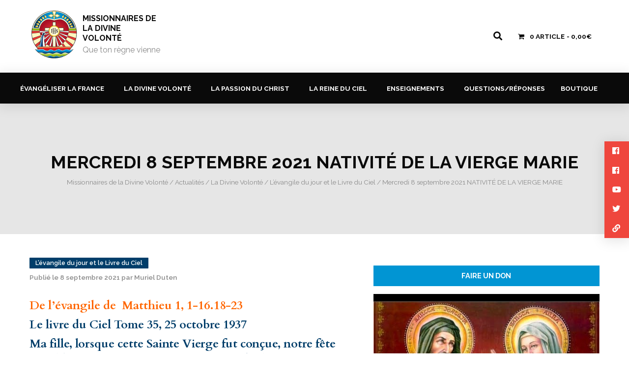

--- FILE ---
content_type: text/html; charset=UTF-8
request_url: https://disciples-amoureux-missionnaires.com/2021/09/08/mercredi-8-septembre-2021-nativite-de-la-vierge-marie/
body_size: 17884
content:

<!doctype html>
<html class="no-js" lang="fr-FR" >

<head>

	<meta name="viewport" content="width=480" /><strong></strong>

    <meta charset="UTF-8" />
    <meta name="viewport" content="width=device-width, initial-scale=1.0" />
    
    <link href="https://fonts.googleapis.com/css?family=Cardo:400,400i,700|Raleway:200,200i,300,300i,400,400i,500,500i,600,600i,700,700i,800,800i,900,900i&amp;subset=latin-ext" rel="stylesheet">
    
    <!-- Global site tag (gtag.js) - Google Analytics -->
	<script async src="https://www.googletagmanager.com/gtag/js?id=UA-128419142-1"></script>
    <script>
      window.dataLayer = window.dataLayer || [];
      function gtag(){dataLayer.push(arguments);}
      gtag('js', new Date());
    
      gtag('config', 'UA-128419142-1');
    </script>

    <meta name='robots' content='index, follow, max-image-preview:large, max-snippet:-1, max-video-preview:-1' />
<script>window._wca = window._wca || [];</script>

	<!-- This site is optimized with the Yoast SEO plugin v25.7 - https://yoast.com/wordpress/plugins/seo/ -->
	<title>Mercredi 8 septembre 2021 NATIVITÉ DE LA VIERGE MARIE - Missionnaires de la Divine Volonté</title>
	<link rel="canonical" href="https://disciples-amoureux-missionnaires.com/2021/09/08/mercredi-8-septembre-2021-nativite-de-la-vierge-marie/" />
	<meta property="og:locale" content="fr_FR" />
	<meta property="og:type" content="article" />
	<meta property="og:title" content="Mercredi 8 septembre 2021 NATIVITÉ DE LA VIERGE MARIE - Missionnaires de la Divine Volonté" />
	<meta property="og:description" content="De l&rsquo;évangile de  Matthieu 1, 1-16.18-23 Le livre du Ciel Tome 35, 25 octobre 1937 Ma fille, lorsque cette Sainte Vierge fut conçue, notre fête avec l&rsquo;humanité a recommencé. En fait, dès le premier instant de sa Conception, elle hérita de notre Divine Volonté qui commença bientôt ses divins travaux dans sa belle âme. En [&hellip;]" />
	<meta property="og:url" content="https://disciples-amoureux-missionnaires.com/2021/09/08/mercredi-8-septembre-2021-nativite-de-la-vierge-marie/" />
	<meta property="og:site_name" content="Missionnaires de la Divine Volonté" />
	<meta property="article:publisher" content="https://www.facebook.com/pereduten/" />
	<meta property="article:published_time" content="2021-09-08T05:14:15+00:00" />
	<meta property="article:modified_time" content="2022-09-07T05:14:54+00:00" />
	<meta property="og:image" content="https://disciples-amoureux-missionnaires.com/wp-content/uploads/2021/09/hqdefault.jpg" />
	<meta property="og:image:width" content="480" />
	<meta property="og:image:height" content="360" />
	<meta property="og:image:type" content="image/jpeg" />
	<meta name="author" content="Muriel Duten" />
	<meta name="twitter:card" content="summary_large_image" />
	<meta name="twitter:label1" content="Écrit par" />
	<meta name="twitter:data1" content="Muriel Duten" />
	<meta name="twitter:label2" content="Durée de lecture estimée" />
	<meta name="twitter:data2" content="7 minutes" />
	<script type="application/ld+json" class="yoast-schema-graph">{"@context":"https://schema.org","@graph":[{"@type":"Article","@id":"https://disciples-amoureux-missionnaires.com/2021/09/08/mercredi-8-septembre-2021-nativite-de-la-vierge-marie/#article","isPartOf":{"@id":"https://disciples-amoureux-missionnaires.com/2021/09/08/mercredi-8-septembre-2021-nativite-de-la-vierge-marie/"},"author":{"name":"Muriel Duten","@id":"https://disciples-amoureux-missionnaires.com/#/schema/person/e9c41a0188ecd4f3236a81a37c1fa8c5"},"headline":"Mercredi 8 septembre 2021 NATIVITÉ DE LA VIERGE MARIE","datePublished":"2021-09-08T05:14:15+00:00","dateModified":"2022-09-07T05:14:54+00:00","mainEntityOfPage":{"@id":"https://disciples-amoureux-missionnaires.com/2021/09/08/mercredi-8-septembre-2021-nativite-de-la-vierge-marie/"},"wordCount":1436,"publisher":{"@id":"https://disciples-amoureux-missionnaires.com/#organization"},"image":{"@id":"https://disciples-amoureux-missionnaires.com/2021/09/08/mercredi-8-septembre-2021-nativite-de-la-vierge-marie/#primaryimage"},"thumbnailUrl":"https://disciples-amoureux-missionnaires.com/wp-content/uploads/2021/09/hqdefault.jpg","articleSection":["L’évangile du jour et le Livre du Ciel"],"inLanguage":"fr-FR"},{"@type":"WebPage","@id":"https://disciples-amoureux-missionnaires.com/2021/09/08/mercredi-8-septembre-2021-nativite-de-la-vierge-marie/","url":"https://disciples-amoureux-missionnaires.com/2021/09/08/mercredi-8-septembre-2021-nativite-de-la-vierge-marie/","name":"Mercredi 8 septembre 2021 NATIVITÉ DE LA VIERGE MARIE - Missionnaires de la Divine Volonté","isPartOf":{"@id":"https://disciples-amoureux-missionnaires.com/#website"},"primaryImageOfPage":{"@id":"https://disciples-amoureux-missionnaires.com/2021/09/08/mercredi-8-septembre-2021-nativite-de-la-vierge-marie/#primaryimage"},"image":{"@id":"https://disciples-amoureux-missionnaires.com/2021/09/08/mercredi-8-septembre-2021-nativite-de-la-vierge-marie/#primaryimage"},"thumbnailUrl":"https://disciples-amoureux-missionnaires.com/wp-content/uploads/2021/09/hqdefault.jpg","datePublished":"2021-09-08T05:14:15+00:00","dateModified":"2022-09-07T05:14:54+00:00","breadcrumb":{"@id":"https://disciples-amoureux-missionnaires.com/2021/09/08/mercredi-8-septembre-2021-nativite-de-la-vierge-marie/#breadcrumb"},"inLanguage":"fr-FR","potentialAction":[{"@type":"ReadAction","target":["https://disciples-amoureux-missionnaires.com/2021/09/08/mercredi-8-septembre-2021-nativite-de-la-vierge-marie/"]}]},{"@type":"ImageObject","inLanguage":"fr-FR","@id":"https://disciples-amoureux-missionnaires.com/2021/09/08/mercredi-8-septembre-2021-nativite-de-la-vierge-marie/#primaryimage","url":"https://disciples-amoureux-missionnaires.com/wp-content/uploads/2021/09/hqdefault.jpg","contentUrl":"https://disciples-amoureux-missionnaires.com/wp-content/uploads/2021/09/hqdefault.jpg","width":480,"height":360},{"@type":"BreadcrumbList","@id":"https://disciples-amoureux-missionnaires.com/2021/09/08/mercredi-8-septembre-2021-nativite-de-la-vierge-marie/#breadcrumb","itemListElement":[{"@type":"ListItem","position":1,"name":"Accueil","item":"https://disciples-amoureux-missionnaires.com/"},{"@type":"ListItem","position":2,"name":"Actualités","item":"https://disciples-amoureux-missionnaires.com/actualites/"},{"@type":"ListItem","position":3,"name":"La Divine Volonté","item":"https://disciples-amoureux-missionnaires.com/actualites/categorie/la-divine-volonte/"},{"@type":"ListItem","position":4,"name":"L’évangile du jour et le Livre du Ciel","item":"https://disciples-amoureux-missionnaires.com/actualites/categorie/la-divine-volonte/evangile-du-jour-et-le-livre-du-ciel/"},{"@type":"ListItem","position":5,"name":"Mercredi 8 septembre 2021 NATIVITÉ DE LA VIERGE MARIE"}]},{"@type":"WebSite","@id":"https://disciples-amoureux-missionnaires.com/#website","url":"https://disciples-amoureux-missionnaires.com/","name":"Disciples Amoureux Missionnaires","description":"Que ton règne vienne","publisher":{"@id":"https://disciples-amoureux-missionnaires.com/#organization"},"potentialAction":[{"@type":"SearchAction","target":{"@type":"EntryPoint","urlTemplate":"https://disciples-amoureux-missionnaires.com/?s={search_term_string}"},"query-input":{"@type":"PropertyValueSpecification","valueRequired":true,"valueName":"search_term_string"}}],"inLanguage":"fr-FR"},{"@type":"Organization","@id":"https://disciples-amoureux-missionnaires.com/#organization","name":"Disciples Amoureux Missionnaires","url":"https://disciples-amoureux-missionnaires.com/","logo":{"@type":"ImageObject","inLanguage":"fr-FR","@id":"https://disciples-amoureux-missionnaires.com/#/schema/logo/image/","url":"https://disciples-amoureux-missionnaires.com/wp-content/uploads/2019/02/logo-french.jpg","contentUrl":"https://disciples-amoureux-missionnaires.com/wp-content/uploads/2019/02/logo-french.jpg","width":947,"height":910,"caption":"Disciples Amoureux Missionnaires"},"image":{"@id":"https://disciples-amoureux-missionnaires.com/#/schema/logo/image/"},"sameAs":["https://www.facebook.com/pereduten/","https://www.instagram.com/discipulos_enamorados/","https://www.youtube.com/c/LADIVINEVOLONTEPDuten"]},{"@type":"Person","@id":"https://disciples-amoureux-missionnaires.com/#/schema/person/e9c41a0188ecd4f3236a81a37c1fa8c5","name":"Muriel Duten","image":{"@type":"ImageObject","inLanguage":"fr-FR","@id":"https://disciples-amoureux-missionnaires.com/#/schema/person/image/","url":"https://secure.gravatar.com/avatar/896be4e9ff2535725df1c970f0ff2924f193b31027a6a04882c9c74dcb696247?s=96&d=mm&r=g","contentUrl":"https://secure.gravatar.com/avatar/896be4e9ff2535725df1c970f0ff2924f193b31027a6a04882c9c74dcb696247?s=96&d=mm&r=g","caption":"Muriel Duten"},"sameAs":["http://www.disciples-amoureux-missionnaires.com/"]}]}</script>
	<!-- / Yoast SEO plugin. -->


<link rel='dns-prefetch' href='//ajax.googleapis.com' />
<link rel='dns-prefetch' href='//stats.wp.com' />
<link rel='preconnect' href='//c0.wp.com' />
<link rel='stylesheet' id='eo-leaflet.js-css' href='https://disciples-amoureux-missionnaires.com/wp-content/plugins/event-organiser/lib/leaflet/leaflet.min.css?ver=1.4.0' type='text/css' media='all' />
<style id='eo-leaflet.js-inline-css' type='text/css'>
.leaflet-popup-close-button{box-shadow:none!important;}
</style>
<link rel='stylesheet' id='wp-block-library-css' href='https://c0.wp.com/c/6.8.2/wp-includes/css/dist/block-library/style.min.css' type='text/css' media='all' />
<style id='classic-theme-styles-inline-css' type='text/css'>
/*! This file is auto-generated */
.wp-block-button__link{color:#fff;background-color:#32373c;border-radius:9999px;box-shadow:none;text-decoration:none;padding:calc(.667em + 2px) calc(1.333em + 2px);font-size:1.125em}.wp-block-file__button{background:#32373c;color:#fff;text-decoration:none}
</style>
<link rel='stylesheet' id='mediaelement-css' href='https://c0.wp.com/c/6.8.2/wp-includes/js/mediaelement/mediaelementplayer-legacy.min.css' type='text/css' media='all' />
<link rel='stylesheet' id='wp-mediaelement-css' href='https://c0.wp.com/c/6.8.2/wp-includes/js/mediaelement/wp-mediaelement.min.css' type='text/css' media='all' />
<style id='jetpack-sharing-buttons-style-inline-css' type='text/css'>
.jetpack-sharing-buttons__services-list{display:flex;flex-direction:row;flex-wrap:wrap;gap:0;list-style-type:none;margin:5px;padding:0}.jetpack-sharing-buttons__services-list.has-small-icon-size{font-size:12px}.jetpack-sharing-buttons__services-list.has-normal-icon-size{font-size:16px}.jetpack-sharing-buttons__services-list.has-large-icon-size{font-size:24px}.jetpack-sharing-buttons__services-list.has-huge-icon-size{font-size:36px}@media print{.jetpack-sharing-buttons__services-list{display:none!important}}.editor-styles-wrapper .wp-block-jetpack-sharing-buttons{gap:0;padding-inline-start:0}ul.jetpack-sharing-buttons__services-list.has-background{padding:1.25em 2.375em}
</style>
<style id='global-styles-inline-css' type='text/css'>
:root{--wp--preset--aspect-ratio--square: 1;--wp--preset--aspect-ratio--4-3: 4/3;--wp--preset--aspect-ratio--3-4: 3/4;--wp--preset--aspect-ratio--3-2: 3/2;--wp--preset--aspect-ratio--2-3: 2/3;--wp--preset--aspect-ratio--16-9: 16/9;--wp--preset--aspect-ratio--9-16: 9/16;--wp--preset--color--black: #000000;--wp--preset--color--cyan-bluish-gray: #abb8c3;--wp--preset--color--white: #ffffff;--wp--preset--color--pale-pink: #f78da7;--wp--preset--color--vivid-red: #cf2e2e;--wp--preset--color--luminous-vivid-orange: #ff6900;--wp--preset--color--luminous-vivid-amber: #fcb900;--wp--preset--color--light-green-cyan: #7bdcb5;--wp--preset--color--vivid-green-cyan: #00d084;--wp--preset--color--pale-cyan-blue: #8ed1fc;--wp--preset--color--vivid-cyan-blue: #0693e3;--wp--preset--color--vivid-purple: #9b51e0;--wp--preset--gradient--vivid-cyan-blue-to-vivid-purple: linear-gradient(135deg,rgba(6,147,227,1) 0%,rgb(155,81,224) 100%);--wp--preset--gradient--light-green-cyan-to-vivid-green-cyan: linear-gradient(135deg,rgb(122,220,180) 0%,rgb(0,208,130) 100%);--wp--preset--gradient--luminous-vivid-amber-to-luminous-vivid-orange: linear-gradient(135deg,rgba(252,185,0,1) 0%,rgba(255,105,0,1) 100%);--wp--preset--gradient--luminous-vivid-orange-to-vivid-red: linear-gradient(135deg,rgba(255,105,0,1) 0%,rgb(207,46,46) 100%);--wp--preset--gradient--very-light-gray-to-cyan-bluish-gray: linear-gradient(135deg,rgb(238,238,238) 0%,rgb(169,184,195) 100%);--wp--preset--gradient--cool-to-warm-spectrum: linear-gradient(135deg,rgb(74,234,220) 0%,rgb(151,120,209) 20%,rgb(207,42,186) 40%,rgb(238,44,130) 60%,rgb(251,105,98) 80%,rgb(254,248,76) 100%);--wp--preset--gradient--blush-light-purple: linear-gradient(135deg,rgb(255,206,236) 0%,rgb(152,150,240) 100%);--wp--preset--gradient--blush-bordeaux: linear-gradient(135deg,rgb(254,205,165) 0%,rgb(254,45,45) 50%,rgb(107,0,62) 100%);--wp--preset--gradient--luminous-dusk: linear-gradient(135deg,rgb(255,203,112) 0%,rgb(199,81,192) 50%,rgb(65,88,208) 100%);--wp--preset--gradient--pale-ocean: linear-gradient(135deg,rgb(255,245,203) 0%,rgb(182,227,212) 50%,rgb(51,167,181) 100%);--wp--preset--gradient--electric-grass: linear-gradient(135deg,rgb(202,248,128) 0%,rgb(113,206,126) 100%);--wp--preset--gradient--midnight: linear-gradient(135deg,rgb(2,3,129) 0%,rgb(40,116,252) 100%);--wp--preset--font-size--small: 13px;--wp--preset--font-size--medium: 20px;--wp--preset--font-size--large: 36px;--wp--preset--font-size--x-large: 42px;--wp--preset--spacing--20: 0.44rem;--wp--preset--spacing--30: 0.67rem;--wp--preset--spacing--40: 1rem;--wp--preset--spacing--50: 1.5rem;--wp--preset--spacing--60: 2.25rem;--wp--preset--spacing--70: 3.38rem;--wp--preset--spacing--80: 5.06rem;--wp--preset--shadow--natural: 6px 6px 9px rgba(0, 0, 0, 0.2);--wp--preset--shadow--deep: 12px 12px 50px rgba(0, 0, 0, 0.4);--wp--preset--shadow--sharp: 6px 6px 0px rgba(0, 0, 0, 0.2);--wp--preset--shadow--outlined: 6px 6px 0px -3px rgba(255, 255, 255, 1), 6px 6px rgba(0, 0, 0, 1);--wp--preset--shadow--crisp: 6px 6px 0px rgba(0, 0, 0, 1);}:where(.is-layout-flex){gap: 0.5em;}:where(.is-layout-grid){gap: 0.5em;}body .is-layout-flex{display: flex;}.is-layout-flex{flex-wrap: wrap;align-items: center;}.is-layout-flex > :is(*, div){margin: 0;}body .is-layout-grid{display: grid;}.is-layout-grid > :is(*, div){margin: 0;}:where(.wp-block-columns.is-layout-flex){gap: 2em;}:where(.wp-block-columns.is-layout-grid){gap: 2em;}:where(.wp-block-post-template.is-layout-flex){gap: 1.25em;}:where(.wp-block-post-template.is-layout-grid){gap: 1.25em;}.has-black-color{color: var(--wp--preset--color--black) !important;}.has-cyan-bluish-gray-color{color: var(--wp--preset--color--cyan-bluish-gray) !important;}.has-white-color{color: var(--wp--preset--color--white) !important;}.has-pale-pink-color{color: var(--wp--preset--color--pale-pink) !important;}.has-vivid-red-color{color: var(--wp--preset--color--vivid-red) !important;}.has-luminous-vivid-orange-color{color: var(--wp--preset--color--luminous-vivid-orange) !important;}.has-luminous-vivid-amber-color{color: var(--wp--preset--color--luminous-vivid-amber) !important;}.has-light-green-cyan-color{color: var(--wp--preset--color--light-green-cyan) !important;}.has-vivid-green-cyan-color{color: var(--wp--preset--color--vivid-green-cyan) !important;}.has-pale-cyan-blue-color{color: var(--wp--preset--color--pale-cyan-blue) !important;}.has-vivid-cyan-blue-color{color: var(--wp--preset--color--vivid-cyan-blue) !important;}.has-vivid-purple-color{color: var(--wp--preset--color--vivid-purple) !important;}.has-black-background-color{background-color: var(--wp--preset--color--black) !important;}.has-cyan-bluish-gray-background-color{background-color: var(--wp--preset--color--cyan-bluish-gray) !important;}.has-white-background-color{background-color: var(--wp--preset--color--white) !important;}.has-pale-pink-background-color{background-color: var(--wp--preset--color--pale-pink) !important;}.has-vivid-red-background-color{background-color: var(--wp--preset--color--vivid-red) !important;}.has-luminous-vivid-orange-background-color{background-color: var(--wp--preset--color--luminous-vivid-orange) !important;}.has-luminous-vivid-amber-background-color{background-color: var(--wp--preset--color--luminous-vivid-amber) !important;}.has-light-green-cyan-background-color{background-color: var(--wp--preset--color--light-green-cyan) !important;}.has-vivid-green-cyan-background-color{background-color: var(--wp--preset--color--vivid-green-cyan) !important;}.has-pale-cyan-blue-background-color{background-color: var(--wp--preset--color--pale-cyan-blue) !important;}.has-vivid-cyan-blue-background-color{background-color: var(--wp--preset--color--vivid-cyan-blue) !important;}.has-vivid-purple-background-color{background-color: var(--wp--preset--color--vivid-purple) !important;}.has-black-border-color{border-color: var(--wp--preset--color--black) !important;}.has-cyan-bluish-gray-border-color{border-color: var(--wp--preset--color--cyan-bluish-gray) !important;}.has-white-border-color{border-color: var(--wp--preset--color--white) !important;}.has-pale-pink-border-color{border-color: var(--wp--preset--color--pale-pink) !important;}.has-vivid-red-border-color{border-color: var(--wp--preset--color--vivid-red) !important;}.has-luminous-vivid-orange-border-color{border-color: var(--wp--preset--color--luminous-vivid-orange) !important;}.has-luminous-vivid-amber-border-color{border-color: var(--wp--preset--color--luminous-vivid-amber) !important;}.has-light-green-cyan-border-color{border-color: var(--wp--preset--color--light-green-cyan) !important;}.has-vivid-green-cyan-border-color{border-color: var(--wp--preset--color--vivid-green-cyan) !important;}.has-pale-cyan-blue-border-color{border-color: var(--wp--preset--color--pale-cyan-blue) !important;}.has-vivid-cyan-blue-border-color{border-color: var(--wp--preset--color--vivid-cyan-blue) !important;}.has-vivid-purple-border-color{border-color: var(--wp--preset--color--vivid-purple) !important;}.has-vivid-cyan-blue-to-vivid-purple-gradient-background{background: var(--wp--preset--gradient--vivid-cyan-blue-to-vivid-purple) !important;}.has-light-green-cyan-to-vivid-green-cyan-gradient-background{background: var(--wp--preset--gradient--light-green-cyan-to-vivid-green-cyan) !important;}.has-luminous-vivid-amber-to-luminous-vivid-orange-gradient-background{background: var(--wp--preset--gradient--luminous-vivid-amber-to-luminous-vivid-orange) !important;}.has-luminous-vivid-orange-to-vivid-red-gradient-background{background: var(--wp--preset--gradient--luminous-vivid-orange-to-vivid-red) !important;}.has-very-light-gray-to-cyan-bluish-gray-gradient-background{background: var(--wp--preset--gradient--very-light-gray-to-cyan-bluish-gray) !important;}.has-cool-to-warm-spectrum-gradient-background{background: var(--wp--preset--gradient--cool-to-warm-spectrum) !important;}.has-blush-light-purple-gradient-background{background: var(--wp--preset--gradient--blush-light-purple) !important;}.has-blush-bordeaux-gradient-background{background: var(--wp--preset--gradient--blush-bordeaux) !important;}.has-luminous-dusk-gradient-background{background: var(--wp--preset--gradient--luminous-dusk) !important;}.has-pale-ocean-gradient-background{background: var(--wp--preset--gradient--pale-ocean) !important;}.has-electric-grass-gradient-background{background: var(--wp--preset--gradient--electric-grass) !important;}.has-midnight-gradient-background{background: var(--wp--preset--gradient--midnight) !important;}.has-small-font-size{font-size: var(--wp--preset--font-size--small) !important;}.has-medium-font-size{font-size: var(--wp--preset--font-size--medium) !important;}.has-large-font-size{font-size: var(--wp--preset--font-size--large) !important;}.has-x-large-font-size{font-size: var(--wp--preset--font-size--x-large) !important;}
:where(.wp-block-post-template.is-layout-flex){gap: 1.25em;}:where(.wp-block-post-template.is-layout-grid){gap: 1.25em;}
:where(.wp-block-columns.is-layout-flex){gap: 2em;}:where(.wp-block-columns.is-layout-grid){gap: 2em;}
:root :where(.wp-block-pullquote){font-size: 1.5em;line-height: 1.6;}
</style>
<link rel='stylesheet' id='contact-form-7-css' href='https://disciples-amoureux-missionnaires.com/wp-content/plugins/contact-form-7/includes/css/styles.css?ver=6.1.1' type='text/css' media='all' />
<link rel='stylesheet' id='lbwps-styles-photoswipe5-main-css' href='https://disciples-amoureux-missionnaires.com/wp-content/plugins/lightbox-photoswipe/assets/ps5/styles/main.css?ver=5.7.2' type='text/css' media='all' />
<link rel='stylesheet' id='wpmenucart-icons-css' href='https://disciples-amoureux-missionnaires.com/wp-content/plugins/woocommerce-menu-bar-cart/assets/css/wpmenucart-icons.min.css?ver=2.14.11' type='text/css' media='all' />
<style id='wpmenucart-icons-inline-css' type='text/css'>
@font-face{font-family:WPMenuCart;src:url(https://disciples-amoureux-missionnaires.com/wp-content/plugins/woocommerce-menu-bar-cart/assets/fonts/WPMenuCart.eot);src:url(https://disciples-amoureux-missionnaires.com/wp-content/plugins/woocommerce-menu-bar-cart/assets/fonts/WPMenuCart.eot?#iefix) format('embedded-opentype'),url(https://disciples-amoureux-missionnaires.com/wp-content/plugins/woocommerce-menu-bar-cart/assets/fonts/WPMenuCart.woff2) format('woff2'),url(https://disciples-amoureux-missionnaires.com/wp-content/plugins/woocommerce-menu-bar-cart/assets/fonts/WPMenuCart.woff) format('woff'),url(https://disciples-amoureux-missionnaires.com/wp-content/plugins/woocommerce-menu-bar-cart/assets/fonts/WPMenuCart.ttf) format('truetype'),url(https://disciples-amoureux-missionnaires.com/wp-content/plugins/woocommerce-menu-bar-cart/assets/fonts/WPMenuCart.svg#WPMenuCart) format('svg');font-weight:400;font-style:normal;font-display:swap}
</style>
<link rel='stylesheet' id='wpmenucart-css' href='https://disciples-amoureux-missionnaires.com/wp-content/plugins/woocommerce-menu-bar-cart/assets/css/wpmenucart-main.min.css?ver=2.14.11' type='text/css' media='all' />
<style id='woocommerce-inline-inline-css' type='text/css'>
.woocommerce form .form-row .required { visibility: visible; }
</style>
<link rel='stylesheet' id='brands-styles-css' href='https://c0.wp.com/p/woocommerce/10.1.3/assets/css/brands.css' type='text/css' media='all' />
<link rel='stylesheet' id='normalize-stylesheet-css' href='https://disciples-amoureux-missionnaires.com/wp-content/themes/DAMPress/css/normalize.css?ver=1.0.0' type='text/css' media='all' />
<link rel='stylesheet' id='main-stylesheet-css' href='https://disciples-amoureux-missionnaires.com/wp-content/themes/DAMPress/css/styles.css?ver=1.0.0' type='text/css' media='all' />
<link rel='stylesheet' id='woocommerce-stylesheet-css' href='https://disciples-amoureux-missionnaires.com/wp-content/themes/DAMPress/css/woocommerce.css?ver=1.0.0' type='text/css' media='all' />
<link rel='stylesheet' id='animations-stylesheet-css' href='https://disciples-amoureux-missionnaires.com/wp-content/themes/DAMPress/css/animations.css?ver=1.0.0' type='text/css' media='all' />
<link rel='stylesheet' id='responsive-stylesheet-css' href='https://disciples-amoureux-missionnaires.com/wp-content/themes/DAMPress/css/responsive.css?ver=1.0.0' type='text/css' media='all' />
<link rel='stylesheet' id='fontawesome-css' href='https://disciples-amoureux-missionnaires.com/wp-content/themes/DAMPress/css/fontawesome.css?ver=5.4.1' type='text/css' media='all' />
<link rel='stylesheet' id='sharedaddy-css' href='https://c0.wp.com/p/jetpack/14.9.1/modules/sharedaddy/sharing.css' type='text/css' media='all' />
<link rel='stylesheet' id='social-logos-css' href='https://c0.wp.com/p/jetpack/14.9.1/_inc/social-logos/social-logos.min.css' type='text/css' media='all' />
<script type="text/javascript" src="https://ajax.googleapis.com/ajax/libs/jquery/3.2.1/jquery.min.js?ver=3.2.1" id="jquery-js"></script>
<script type="text/javascript" src="https://c0.wp.com/p/woocommerce/10.1.3/assets/js/jquery-blockui/jquery.blockUI.min.js" id="jquery-blockui-js" defer="defer" data-wp-strategy="defer"></script>
<script type="text/javascript" id="wc-add-to-cart-js-extra">
/* <![CDATA[ */
var wc_add_to_cart_params = {"ajax_url":"\/wp-admin\/admin-ajax.php","wc_ajax_url":"\/?wc-ajax=%%endpoint%%","i18n_view_cart":"Voir le panier","cart_url":"https:\/\/disciples-amoureux-missionnaires.com\/panier\/","is_cart":"","cart_redirect_after_add":"no"};
/* ]]> */
</script>
<script type="text/javascript" src="https://c0.wp.com/p/woocommerce/10.1.3/assets/js/frontend/add-to-cart.min.js" id="wc-add-to-cart-js" defer="defer" data-wp-strategy="defer"></script>
<script type="text/javascript" src="https://c0.wp.com/p/woocommerce/10.1.3/assets/js/js-cookie/js.cookie.min.js" id="js-cookie-js" defer="defer" data-wp-strategy="defer"></script>
<script type="text/javascript" id="woocommerce-js-extra">
/* <![CDATA[ */
var woocommerce_params = {"ajax_url":"\/wp-admin\/admin-ajax.php","wc_ajax_url":"\/?wc-ajax=%%endpoint%%","i18n_password_show":"Afficher le mot de passe","i18n_password_hide":"Masquer le mot de passe"};
/* ]]> */
</script>
<script type="text/javascript" src="https://c0.wp.com/p/woocommerce/10.1.3/assets/js/frontend/woocommerce.min.js" id="woocommerce-js" defer="defer" data-wp-strategy="defer"></script>
<script type="text/javascript" src="https://stats.wp.com/s-202604.js" id="woocommerce-analytics-js" defer="defer" data-wp-strategy="defer"></script>
<link rel="https://api.w.org/" href="https://disciples-amoureux-missionnaires.com/wp-json/" /><link rel="alternate" title="JSON" type="application/json" href="https://disciples-amoureux-missionnaires.com/wp-json/wp/v2/posts/8884" /><link rel="alternate" title="oEmbed (JSON)" type="application/json+oembed" href="https://disciples-amoureux-missionnaires.com/wp-json/oembed/1.0/embed?url=https%3A%2F%2Fdisciples-amoureux-missionnaires.com%2F2021%2F09%2F08%2Fmercredi-8-septembre-2021-nativite-de-la-vierge-marie%2F" />
<link rel="alternate" title="oEmbed (XML)" type="text/xml+oembed" href="https://disciples-amoureux-missionnaires.com/wp-json/oembed/1.0/embed?url=https%3A%2F%2Fdisciples-amoureux-missionnaires.com%2F2021%2F09%2F08%2Fmercredi-8-septembre-2021-nativite-de-la-vierge-marie%2F&#038;format=xml" />
	<style>img#wpstats{display:none}</style>
				<script>
			document.documentElement.className = document.documentElement.className.replace('no-js', 'js');
		</script>
				<style>
			.no-js img.lazyload {
				display: none;
			}

			figure.wp-block-image img.lazyloading {
				min-width: 150px;
			}

			.lazyload,
			.lazyloading {
				--smush-placeholder-width: 100px;
				--smush-placeholder-aspect-ratio: 1/1;
				width: var(--smush-placeholder-width) !important;
				aspect-ratio: var(--smush-placeholder-aspect-ratio) !important;
			}

						.lazyload, .lazyloading {
				opacity: 0;
			}

			.lazyloaded {
				opacity: 1;
				transition: opacity 400ms;
				transition-delay: 0ms;
			}

					</style>
			<noscript><style>.woocommerce-product-gallery{ opacity: 1 !important; }</style></noscript>
	<link rel="icon" href="https://disciples-amoureux-missionnaires.com/wp-content/uploads/2018/10/LogoV2-150x150.jpg" sizes="32x32" />
<link rel="icon" href="https://disciples-amoureux-missionnaires.com/wp-content/uploads/2018/10/LogoV2-300x300.jpg" sizes="192x192" />
<link rel="apple-touch-icon" href="https://disciples-amoureux-missionnaires.com/wp-content/uploads/2018/10/LogoV2-300x300.jpg" />
<meta name="msapplication-TileImage" content="https://disciples-amoureux-missionnaires.com/wp-content/uploads/2018/10/LogoV2-300x300.jpg" />
    
</head>

<body class="wp-singular post-template-default single single-post postid-8884 single-format-standard wp-custom-logo wp-theme-DAMPress theme-DAMPress woocommerce-no-js">

<header class="site-header" role="banner">

    <div class="site-title-bar title-bar" data-responsive-toggle="mobile-menu" data-hide-for="large">
    
        <div class="title-bar-left">
            <a href="https://disciples-amoureux-missionnaires.com/" rel="home" class="site-mobile-title title-bar-title site-title">
					
				                <img alt="Missionnaires de la Divine Volonté" data-src="https://disciples-amoureux-missionnaires.com/wp-content/uploads/2018/10/cropped-logoDAM.png" src="[data-uri]" class="lazyload" style="--smush-placeholder-width: 100px; --smush-placeholder-aspect-ratio: 100/100;" />
                
                <h1>Missionnaires de la Divine Volonté</h1>
                
                <h4>Que ton règne vienne</h4>
                    
            </a>
        </div>
        
        <div class="title-bar-right">
            <button class="menu-icon" type="button" data-toggle="mobile-menu"><i class="fas fa-bars"></i></button> 
            <a href="https://disciples-amoureux-missionnaires.com/panier/" title="Panier"><i class="wpmenucart-icon-shopping-cart-0"></i></a> 
        </div>
        
    </div>
            
    <nav class="mobile-menu vertical menu" id="mobile-menu" role="navigation">
    
        <ul id="menu-menu-principal" class="vertical menu" data-accordion-menu data-submenu-toggle="true"><li id="menu-item-46" class="menu-item menu-item-type-post_type menu-item-object-page menu-item-has-children menu-item-46"><a href="https://disciples-amoureux-missionnaires.com/evangeliser-la-france/">Évangéliser la France</a>
<ul class="vertical nested menu">
	<li id="menu-item-170" class="menu-item menu-item-type-post_type menu-item-object-page menu-item-170"><a href="https://disciples-amoureux-missionnaires.com/evangeliser-la-france/homelies/">Homélies – Messe</a></li>
	<li id="menu-item-180" class="menu-item menu-item-type-post_type menu-item-object-page menu-item-180"><a href="https://disciples-amoureux-missionnaires.com/evangeliser-la-france/meditation/">Méditation</a></li>
	<li id="menu-item-3900" class="menu-item menu-item-type-post_type menu-item-object-page menu-item-3900"><a href="https://disciples-amoureux-missionnaires.com/evangeliser-la-france/nouvelles/">Nouvelles</a></li>
	<li id="menu-item-19676" class="menu-item menu-item-type-post_type menu-item-object-page menu-item-19676"><a href="https://disciples-amoureux-missionnaires.com/evangeliser-la-france/a-lecoute-du-pape-leon-xiv/">A l’écoute du Pape Léon XIV</a></li>
</ul>
</li>
<li id="menu-item-47" class="menu-item menu-item-type-post_type menu-item-object-page menu-item-has-children menu-item-47"><a href="https://disciples-amoureux-missionnaires.com/la-divine-volonte/">La Divine Volonté</a>
<ul class="vertical nested menu">
	<li id="menu-item-6099" class="menu-item menu-item-type-post_type menu-item-object-page menu-item-6099"><a href="https://disciples-amoureux-missionnaires.com/la-divine-volonte/les-rondes-dans-la-divine-volonte/">Les rondes dans la Divine Volonté</a></li>
	<li id="menu-item-181" class="menu-item menu-item-type-post_type menu-item-object-page menu-item-181"><a href="https://disciples-amoureux-missionnaires.com/la-divine-volonte/evangile-du-jour-et-le-livre-du-ciel/">L’évangile du jour et le Livre du Ciel</a></li>
	<li id="menu-item-5636" class="menu-item menu-item-type-post_type menu-item-object-page menu-item-5636"><a href="https://disciples-amoureux-missionnaires.com/la-divine-volonte/les-lettres-de-luisa-piccarreta/">Les lettres de Luisa Piccarreta</a></li>
	<li id="menu-item-14112" class="menu-item menu-item-type-post_type menu-item-object-page menu-item-14112"><a href="https://disciples-amoureux-missionnaires.com/la-divine-volonte/les-commentaires-du-livre-du-ciel/">Les commentaires du Livre du Ciel</a></li>
	<li id="menu-item-372" class="menu-item menu-item-type-post_type menu-item-object-page menu-item-372"><a href="https://disciples-amoureux-missionnaires.com/la-divine-volonte/agenda/">Agenda</a></li>
</ul>
</li>
<li id="menu-item-5646" class="menu-item menu-item-type-post_type menu-item-object-page menu-item-has-children menu-item-5646"><a href="https://disciples-amoureux-missionnaires.com/la-passion-du-christ/">LA PASSION DU CHRIST</a>
<ul class="vertical nested menu">
	<li id="menu-item-6011" class="menu-item menu-item-type-post_type menu-item-object-page menu-item-6011"><a href="https://disciples-amoureux-missionnaires.com/la-passion-du-christ/les-14-stations-du-chemin-de-croix/">Les 14 stations du chemin de croix</a></li>
	<li id="menu-item-6012" class="menu-item menu-item-type-post_type menu-item-object-page menu-item-6012"><a href="https://disciples-amoureux-missionnaires.com/la-passion-du-christ/meditation-des-24-h-de-la-passion-du-christ-en-audio/">Méditation des 24 h</a></li>
</ul>
</li>
<li id="menu-item-5650" class="menu-item menu-item-type-post_type menu-item-object-page menu-item-has-children menu-item-5650"><a href="https://disciples-amoureux-missionnaires.com/la-reine-du-ciel-dans-le-royaume-de-la-volonte-divine/">La Reine du Ciel</a>
<ul class="vertical nested menu">
	<li id="menu-item-6017" class="menu-item menu-item-type-post_type menu-item-object-page menu-item-6017"><a href="https://disciples-amoureux-missionnaires.com/la-reine-du-ciel-dans-le-royaume-de-la-volonte-divine/meditation-de-la-vie-de-la-vierge-marie-les-31-jours/">Méditation de la vie de la Vierge Marie</a></li>
	<li id="menu-item-6018" class="menu-item menu-item-type-post_type menu-item-object-page menu-item-6018"><a href="https://disciples-amoureux-missionnaires.com/la-reine-du-ciel-dans-le-royaume-de-la-volonte-divine/meditation-du-chapelet-dans-la-divine-volonte/">Méditation du chapelet dans la Divine Volonté</a></li>
	<li id="menu-item-6438" class="menu-item menu-item-type-taxonomy menu-item-object-category menu-item-6438"><a href="https://disciples-amoureux-missionnaires.com/actualites/categorie/la-reine-du-ciel-dans-le-royaume-de-la-volonte-divine/la-neuvaine-de-noel/">La Neuvaine de Noël</a></li>
</ul>
</li>
<li id="menu-item-5655" class="menu-item menu-item-type-post_type menu-item-object-page menu-item-has-children menu-item-5655"><a href="https://disciples-amoureux-missionnaires.com/enseignements/">Enseignements</a>
<ul class="vertical nested menu">
	<li id="menu-item-175" class="menu-item menu-item-type-post_type menu-item-object-page menu-item-175"><a href="https://disciples-amoureux-missionnaires.com/enseignements/formations/">Formations</a></li>
	<li id="menu-item-10177" class="menu-item menu-item-type-post_type menu-item-object-page menu-item-10177"><a href="https://disciples-amoureux-missionnaires.com/enseignements/retraites/">Retraites</a></li>
	<li id="menu-item-12499" class="menu-item menu-item-type-post_type menu-item-object-page menu-item-12499"><a href="https://disciples-amoureux-missionnaires.com/enseignements/enseignement-du-dr-thomassigny/">Enseignement du Dr Thomassigny</a></li>
	<li id="menu-item-16012" class="menu-item menu-item-type-post_type menu-item-object-page menu-item-16012"><a href="https://disciples-amoureux-missionnaires.com/enseignements/enseignement-de-jose-luis-acuna/">Enseignement de José Luis Acuña</a></li>
</ul>
</li>
<li id="menu-item-10984" class="menu-item menu-item-type-post_type menu-item-object-page menu-item-10984"><a href="https://disciples-amoureux-missionnaires.com/verites-divines/">Questions/réponses</a></li>
<li id="menu-item-142" class="menu-item menu-item-type-post_type menu-item-object-page menu-item-has-children menu-item-142"><a href="https://disciples-amoureux-missionnaires.com/boutique/">Boutique</a>
<ul class="vertical nested menu">
	<li id="menu-item-146" class="menu-item menu-item-type-taxonomy menu-item-object-product_cat menu-item-146"><a href="https://disciples-amoureux-missionnaires.com/categorie-produit/dons/">Dons &amp; Parrainages</a></li>
	<li id="menu-item-195" class="menu-item menu-item-type-taxonomy menu-item-object-product_cat menu-item-195"><a href="https://disciples-amoureux-missionnaires.com/categorie-produit/cd/">CD</a></li>
	<li id="menu-item-5948" class="menu-item menu-item-type-taxonomy menu-item-object-product_cat menu-item-5948"><a href="https://disciples-amoureux-missionnaires.com/categorie-produit/mp3/">MP3</a></li>
	<li id="menu-item-196" class="menu-item menu-item-type-taxonomy menu-item-object-product_cat menu-item-196"><a href="https://disciples-amoureux-missionnaires.com/categorie-produit/livres/">Livres</a></li>
	<li id="menu-item-11119" class="menu-item menu-item-type-taxonomy menu-item-object-product_cat menu-item-11119"><a href="https://disciples-amoureux-missionnaires.com/categorie-produit/livres/livres-des-peres-duten/">Livres des Pères Duten</a></li>
	<li id="menu-item-8234" class="menu-item menu-item-type-taxonomy menu-item-object-product_cat menu-item-8234"><a href="https://disciples-amoureux-missionnaires.com/categorie-produit/livrets/">Livrets</a></li>
</ul>
</li>
</ul>        
        <ul id="menu-menu-social" class="menu menu-vertical social-menu"><li id="menu-item-5638" class="icone menu-item menu-item-type-custom menu-item-object-custom menu-item-5638"><a target="_blank" href="https://www.facebook.com/profile.php?id=170741840318165"><i class="fab fa-facebook" ></i></a></li>
<li id="menu-item-5639" class="icone menu-item menu-item-type-custom menu-item-object-custom menu-item-5639"><a target="_blank" href="https://www.facebook.com/Disc%C3%ADpulos-Enamorados-Misioneros-1966653903406470/"><i class="fab fa-facebook" ></i></a></li>
<li id="menu-item-5640" class="icone menu-item menu-item-type-custom menu-item-object-custom menu-item-5640"><a target="_blank" href="https://www.youtube.com/c/LADIVINEVOLONTEPDuten?sub_confirmation=1"><i class="fab fa-youtube"></i></a></li>
<li id="menu-item-5641" class="icone menu-item menu-item-type-custom menu-item-object-custom menu-item-5641"><a target="_blank" href="https://twitter.com/diamissio"><i class="fab fa-twitter"></i></a></li>
<li id="menu-item-10596" class="icone menu-item menu-item-type-post_type menu-item-object-page menu-item-10596"><a href="https://disciples-amoureux-missionnaires.com/liens-utiles/" title="Liens utiles"><i class="fas fa-link"></i></a></li>
</ul>            
		<form role="search" method="get" class="searchform" action="https://disciples-amoureux-missionnaires.com/">
		<div class="input-group">
		<input type="text" class="input-group-field" value="" name="s" id="s" placeholder="Rechercher">
				<div class="input-group-button">
			<input type="submit" id="searchsubmit" value="OK" class="button">
		</div>
	</div>
	</form>
 
    </nav>
    
    <nav class="site-logo top-bar">
    
        <div class="top-bar-left">
            <div class="site-desktop-title top-bar-title">
                <a href="https://disciples-amoureux-missionnaires.com/" rel="home" class="site-title">
                    
                                        <img alt="Missionnaires de la Divine Volonté" data-src="https://disciples-amoureux-missionnaires.com/wp-content/uploads/2018/10/cropped-logoDAM.png" src="[data-uri]" class="lazyload" style="--smush-placeholder-width: 100px; --smush-placeholder-aspect-ratio: 100/100;" />
                    
                    <h1>Missionnaires de la Divine Volonté</h1>
                    
                    <h4>Que ton règne vienne</h4>
                    
                </a>
            </div>
        </div>
        
        <div class="top-bar-right hide-for-print">  

			<ul id="menu-menu-haut-de-page" class="menu top-menu align-right"><li class='menu-header-search'><a data-toggle='search-panel'><i class='fas fa-lg fa-search'></i></a></li><li class="menu-header-search wpmenucartli wpmenucart-display-standard menu-item" id="wpmenucartli"><a class="wpmenucart-contents empty-wpmenucart-visible" href="https://disciples-amoureux-missionnaires.com/boutique/" title="Faire des achats"><i class="wpmenucart-icon-shopping-cart-0" role="img" aria-label="Cart"></i><span class="cartcontents">0 Article</span><span class="amount">0,00&euro;</span></a></li></ul>
            <div id="search-panel" data-toggler data-animate="slide-in-right slide-out-right" style="display:none" data-closable>
                <button class="close-button" data-close><i class="far fa-times-circle"></i></button>
                <form role="search" method="get" class="searchform" action="https://disciples-amoureux-missionnaires.com/">
		<div class="input-group">
		<input type="text" class="input-group-field" value="" name="s" id="s" placeholder="Rechercher">
				<div class="input-group-button">
			<input type="submit" id="searchsubmit" value="OK" class="button">
		</div>
	</div>
	</form>
 
            </div>
            
        </div>
        
    </nav>

    <div data-sticky-container>
        <nav class="site-navigation" role="navigation" data-sticky data-options="marginTop:0;" style="width:100%">
            <div class="top-bar">
            
                <div class="top-bar-left">
                    <ul id="menu-menu-principal-1" class="dropdown menu desktop-menu" data-dropdown-menu><li class="menu-item menu-item-type-post_type menu-item-object-page menu-item-has-children menu-item-46"><a href="https://disciples-amoureux-missionnaires.com/evangeliser-la-france/">Évangéliser la France</a>
<ul class="dropdown menu vertical" data-toggle>
	<li class="menu-item menu-item-type-post_type menu-item-object-page menu-item-170"><a href="https://disciples-amoureux-missionnaires.com/evangeliser-la-france/homelies/">Homélies – Messe</a></li>
	<li class="menu-item menu-item-type-post_type menu-item-object-page menu-item-180"><a href="https://disciples-amoureux-missionnaires.com/evangeliser-la-france/meditation/">Méditation</a></li>
	<li class="menu-item menu-item-type-post_type menu-item-object-page menu-item-3900"><a href="https://disciples-amoureux-missionnaires.com/evangeliser-la-france/nouvelles/">Nouvelles</a></li>
	<li class="menu-item menu-item-type-post_type menu-item-object-page menu-item-19676"><a href="https://disciples-amoureux-missionnaires.com/evangeliser-la-france/a-lecoute-du-pape-leon-xiv/">A l’écoute du Pape Léon XIV</a></li>
</ul>
</li>
<li class="menu-item menu-item-type-post_type menu-item-object-page menu-item-has-children menu-item-47"><a href="https://disciples-amoureux-missionnaires.com/la-divine-volonte/">La Divine Volonté</a>
<ul class="dropdown menu vertical" data-toggle>
	<li class="menu-item menu-item-type-post_type menu-item-object-page menu-item-6099"><a href="https://disciples-amoureux-missionnaires.com/la-divine-volonte/les-rondes-dans-la-divine-volonte/">Les rondes dans la Divine Volonté</a></li>
	<li class="menu-item menu-item-type-post_type menu-item-object-page menu-item-181"><a href="https://disciples-amoureux-missionnaires.com/la-divine-volonte/evangile-du-jour-et-le-livre-du-ciel/">L’évangile du jour et le Livre du Ciel</a></li>
	<li class="menu-item menu-item-type-post_type menu-item-object-page menu-item-5636"><a href="https://disciples-amoureux-missionnaires.com/la-divine-volonte/les-lettres-de-luisa-piccarreta/">Les lettres de Luisa Piccarreta</a></li>
	<li class="menu-item menu-item-type-post_type menu-item-object-page menu-item-14112"><a href="https://disciples-amoureux-missionnaires.com/la-divine-volonte/les-commentaires-du-livre-du-ciel/">Les commentaires du Livre du Ciel</a></li>
	<li class="menu-item menu-item-type-post_type menu-item-object-page menu-item-372"><a href="https://disciples-amoureux-missionnaires.com/la-divine-volonte/agenda/">Agenda</a></li>
</ul>
</li>
<li class="menu-item menu-item-type-post_type menu-item-object-page menu-item-has-children menu-item-5646"><a href="https://disciples-amoureux-missionnaires.com/la-passion-du-christ/">LA PASSION DU CHRIST</a>
<ul class="dropdown menu vertical" data-toggle>
	<li class="menu-item menu-item-type-post_type menu-item-object-page menu-item-6011"><a href="https://disciples-amoureux-missionnaires.com/la-passion-du-christ/les-14-stations-du-chemin-de-croix/">Les 14 stations du chemin de croix</a></li>
	<li class="menu-item menu-item-type-post_type menu-item-object-page menu-item-6012"><a href="https://disciples-amoureux-missionnaires.com/la-passion-du-christ/meditation-des-24-h-de-la-passion-du-christ-en-audio/">Méditation des 24 h</a></li>
</ul>
</li>
<li class="menu-item menu-item-type-post_type menu-item-object-page menu-item-has-children menu-item-5650"><a href="https://disciples-amoureux-missionnaires.com/la-reine-du-ciel-dans-le-royaume-de-la-volonte-divine/">La Reine du Ciel</a>
<ul class="dropdown menu vertical" data-toggle>
	<li class="menu-item menu-item-type-post_type menu-item-object-page menu-item-6017"><a href="https://disciples-amoureux-missionnaires.com/la-reine-du-ciel-dans-le-royaume-de-la-volonte-divine/meditation-de-la-vie-de-la-vierge-marie-les-31-jours/">Méditation de la vie de la Vierge Marie</a></li>
	<li class="menu-item menu-item-type-post_type menu-item-object-page menu-item-6018"><a href="https://disciples-amoureux-missionnaires.com/la-reine-du-ciel-dans-le-royaume-de-la-volonte-divine/meditation-du-chapelet-dans-la-divine-volonte/">Méditation du chapelet dans la Divine Volonté</a></li>
	<li class="menu-item menu-item-type-taxonomy menu-item-object-category menu-item-6438"><a href="https://disciples-amoureux-missionnaires.com/actualites/categorie/la-reine-du-ciel-dans-le-royaume-de-la-volonte-divine/la-neuvaine-de-noel/">La Neuvaine de Noël</a></li>
</ul>
</li>
<li class="menu-item menu-item-type-post_type menu-item-object-page menu-item-has-children menu-item-5655"><a href="https://disciples-amoureux-missionnaires.com/enseignements/">Enseignements</a>
<ul class="dropdown menu vertical" data-toggle>
	<li class="menu-item menu-item-type-post_type menu-item-object-page menu-item-175"><a href="https://disciples-amoureux-missionnaires.com/enseignements/formations/">Formations</a></li>
	<li class="menu-item menu-item-type-post_type menu-item-object-page menu-item-10177"><a href="https://disciples-amoureux-missionnaires.com/enseignements/retraites/">Retraites</a></li>
	<li class="menu-item menu-item-type-post_type menu-item-object-page menu-item-12499"><a href="https://disciples-amoureux-missionnaires.com/enseignements/enseignement-du-dr-thomassigny/">Enseignement du Dr Thomassigny</a></li>
	<li class="menu-item menu-item-type-post_type menu-item-object-page menu-item-16012"><a href="https://disciples-amoureux-missionnaires.com/enseignements/enseignement-de-jose-luis-acuna/">Enseignement de José Luis Acuña</a></li>
</ul>
</li>
<li class="menu-item menu-item-type-post_type menu-item-object-page menu-item-10984"><a href="https://disciples-amoureux-missionnaires.com/verites-divines/">Questions/réponses</a></li>
<li class="menu-item menu-item-type-post_type menu-item-object-page menu-item-has-children menu-item-142"><a href="https://disciples-amoureux-missionnaires.com/boutique/">Boutique</a>
<ul class="dropdown menu vertical" data-toggle>
	<li class="menu-item menu-item-type-taxonomy menu-item-object-product_cat menu-item-146"><a href="https://disciples-amoureux-missionnaires.com/categorie-produit/dons/">Dons &amp; Parrainages</a></li>
	<li class="menu-item menu-item-type-taxonomy menu-item-object-product_cat menu-item-195"><a href="https://disciples-amoureux-missionnaires.com/categorie-produit/cd/">CD</a></li>
	<li class="menu-item menu-item-type-taxonomy menu-item-object-product_cat menu-item-5948"><a href="https://disciples-amoureux-missionnaires.com/categorie-produit/mp3/">MP3</a></li>
	<li class="menu-item menu-item-type-taxonomy menu-item-object-product_cat menu-item-196"><a href="https://disciples-amoureux-missionnaires.com/categorie-produit/livres/">Livres</a></li>
	<li class="menu-item menu-item-type-taxonomy menu-item-object-product_cat menu-item-11119"><a href="https://disciples-amoureux-missionnaires.com/categorie-produit/livres/livres-des-peres-duten/">Livres des Pères Duten</a></li>
	<li class="menu-item menu-item-type-taxonomy menu-item-object-product_cat menu-item-8234"><a href="https://disciples-amoureux-missionnaires.com/categorie-produit/livrets/">Livrets</a></li>
</ul>
</li>
</ul>                </div>
                
            </div>
        </nav>
    </div>

    <div class="sticky-panel show-for-large"> 
		<ul id="menu-menu-social-1" class="menu menu-vertical social-menu"><li class="icone menu-item menu-item-type-custom menu-item-object-custom menu-item-5638"><a target="_blank" href="https://www.facebook.com/profile.php?id=170741840318165"><i class="fab fa-facebook" ></i></a></li>
<li class="icone menu-item menu-item-type-custom menu-item-object-custom menu-item-5639"><a target="_blank" href="https://www.facebook.com/Disc%C3%ADpulos-Enamorados-Misioneros-1966653903406470/"><i class="fab fa-facebook" ></i></a></li>
<li class="icone menu-item menu-item-type-custom menu-item-object-custom menu-item-5640"><a target="_blank" href="https://www.youtube.com/c/LADIVINEVOLONTEPDuten?sub_confirmation=1"><i class="fab fa-youtube"></i></a></li>
<li class="icone menu-item menu-item-type-custom menu-item-object-custom menu-item-5641"><a target="_blank" href="https://twitter.com/diamissio"><i class="fab fa-twitter"></i></a></li>
<li class="icone menu-item menu-item-type-post_type menu-item-object-page menu-item-10596"><a href="https://disciples-amoureux-missionnaires.com/liens-utiles/" title="Liens utiles"><i class="fas fa-link"></i></a></li>
</ul>    </div>
    
</header>

<section class="container">
<header class="featured-header single" role="banner">
    <div class="grid-container"><div class="grid-x grid-margin-x">
        
        <div class="cell shrink">
            <h1 class="page-title">Mercredi 8 septembre 2021  NATIVITÉ DE LA VIERGE MARIE</h1>
    
			            <div class="breadcrumbs">
                <!-- Breadcrumb NavXT 7.4.1 -->
<span property="itemListElement" typeof="ListItem"><a property="item" typeof="WebPage" title="Retour à Missionnaires de la Divine Volonté." href="https://disciples-amoureux-missionnaires.com" class="home"><span property="name">Missionnaires de la Divine Volonté</span></a><meta property="position" content="1"></span> / <span property="itemListElement" typeof="ListItem"><a property="item" typeof="WebPage" title="Go to Actualités." href="https://disciples-amoureux-missionnaires.com/actualites/" class="post-root post post-post"><span property="name">Actualités</span></a><meta property="position" content="2"></span> / <span property="itemListElement" typeof="ListItem"><a property="item" typeof="WebPage" title="Go to the La Divine Volonté category archives." href="https://disciples-amoureux-missionnaires.com/actualites/categorie/la-divine-volonte/" class="taxonomy category"><span property="name">La Divine Volonté</span></a><meta property="position" content="3"></span> / <span property="itemListElement" typeof="ListItem"><a property="item" typeof="WebPage" title="Go to the L’évangile du jour et le Livre du Ciel category archives." href="https://disciples-amoureux-missionnaires.com/actualites/categorie/la-divine-volonte/evangile-du-jour-et-le-livre-du-ciel/" class="taxonomy category"><span property="name">L’évangile du jour et le Livre du Ciel</span></a><meta property="position" content="4"></span> / Mercredi 8 septembre 2021  NATIVITÉ DE LA VIERGE MARIE            </div>
                            
                        <article id="widget_post_thumbnail" class="widget widget_post_thumbnail show-for-print">
            <img src="https://disciples-amoureux-missionnaires.com/wp-content/uploads/2021/09/hqdefault.jpg" class="attachment-post-thumbnail size-post-thumbnail wp-post-image" alt="" decoding="async" fetchpriority="high" srcset="https://disciples-amoureux-missionnaires.com/wp-content/uploads/2021/09/hqdefault.jpg 480w, https://disciples-amoureux-missionnaires.com/wp-content/uploads/2021/09/hqdefault-364x273.jpg 364w, https://disciples-amoureux-missionnaires.com/wp-content/uploads/2021/09/hqdefault-640x480.jpg 640w, https://disciples-amoureux-missionnaires.com/wp-content/uploads/2021/09/hqdefault-1024x768.jpg 1024w, https://disciples-amoureux-missionnaires.com/wp-content/uploads/2021/09/hqdefault-1280x960.jpg 1280w, https://disciples-amoureux-missionnaires.com/wp-content/uploads/2021/09/hqdefault-1920x1440.jpg 1920w" sizes="(max-width: 639px) 98vw, (max-width: 1199px) 64vw, 480px" />            </article>
                        
        </div>
        
     </div></div>    
</header>

<div class="main-wrap" role="main">

		<article class="main-content post-8884 post type-post status-publish format-standard has-post-thumbnail hentry category-evangile-du-jour-et-le-livre-du-ciel" id="post-8884"> 
        
		<div class="entry-meta">

						            <span class="label primary">L’évangile du jour et le Livre du Ciel</span>            			<br />            
			<time class="updated" datetime="2021-09-08T07:14:15+02:00">Publié le 8 septembre 2021 par Muriel Duten</time>            
        </div>
        
		<div class="entry-content">
    
			        
			<h6><span style="color: #ff6600">De l&rsquo;évangile de  Matthieu 1, 1-16.18-23</span></h6>
<h6></h6>
<h6>Le livre du Ciel Tome 35, 25 octobre 1937</h6>
<h6>Ma fille, lorsque cette Sainte Vierge fut conçue, notre fête avec l&rsquo;humanité a recommencé. En fait, dès le premier instant de sa Conception, elle hérita de notre Divine Volonté qui commença bientôt ses divins travaux dans sa belle âme. En chaque battement de cœur, pensée et souffle, notre Volonté forma par sa puissance créatrice des prodiges enchanteurs de sainteté, de beauté et de grâce au point que nous-mêmes, acteurs et spectateurs avec notre Divine Volonté, en demeurions ravis. Dans notre excès d&rsquo;amour, nous avons dit : « Que la créature est belle lorsqu&rsquo;elle est<br />
avec notre Volonté ! Elle nous laisse former nos plus belles œuvres et elle donne vie à notre Vie en elle ! »<br />
Notre amour était en fête parce que notre divine Héritière, Héritière de notre Volonté et de notre vie elle-même, était venue à la lumière de temps. Et depuis, en vertu de notre Volonté qui opère en elle, elle est toute à nous. En<br />
la regardant, nous sentions notre souffle, notre cœur, notre amour toujours brûlant et nos mouvements. Notre beauté brillait à travers les mouvements de ses pupilles, de ses petites mains, et dans le doux enchantement de sa voix ravissante. Elle nous occupait tellement que pas un instant nous ne pouvions détourner d&rsquo;elle notre regard. Elle nous appartenait, elle était totalement nôtre, et notre Volonté était déjà la sienne, de droit. Nous reconnaissions en cette sainte Créature notre divine Héritière, et en possédant notre Volonté,<br />
elle possédait déjà toutes choses. La Sainte Vierge avait sa propre humanité en qui elle réunissait la famille humaine tout entière, comme des membres reliés au corps. En voyant en elle l&rsquo;humanité tout entière, à sa Conception, par amour pour elle, nous avons donné le premier baiser de paix à toute l&rsquo;humanité pour en faire<br />
l&rsquo;héritière de notre Divin Héritage, à l&rsquo;exception de quelques créatures ingrates qui ne voudraient pas la recevoir. Tu vois à quel point il est certain que le Royaume de notre Volonté doit venir sur la terre : il y a déjà une<br />
créature qui en a hérité et comme cette créature appartient à la race humaine, toutes les créatures ont acquis le droit de pouvoir le posséder. Cette céleste Souveraine, en témoignage de son amour, s&rsquo;est donnée entre nos mains créatrices pour que tous puissent recevoir le Royaume. Ce témoignage, possédant la vie de notre Volonté, avait une valeur infinie et elle pouvait par conséquent s&rsquo;engager elle-même pour tous. Quel doux et cher témoignage que cette sainte Créature entre nos mains ! En faisant couler sa vie et ses actes dans notre divin Vouloir, elle forma une divine monnaie capable de nous payer pour ceux qui devaient hériter de notre divin Fiat.</h6>
<hr />
<p><img decoding="async" class="alignnone wp-image-7963 lazyload" data-src="https://disciples-amoureux-missionnaires.com/wp-content/uploads/2021/05/maxresdefault-640x360.jpg" alt="" width="201" height="113" data-srcset="https://disciples-amoureux-missionnaires.com/wp-content/uploads/2021/05/maxresdefault-640x360.jpg 640w, https://disciples-amoureux-missionnaires.com/wp-content/uploads/2021/05/maxresdefault-364x205.jpg 364w, https://disciples-amoureux-missionnaires.com/wp-content/uploads/2021/05/maxresdefault-768x432.jpg 768w, https://disciples-amoureux-missionnaires.com/wp-content/uploads/2021/05/maxresdefault-1024x576.jpg 1024w, https://disciples-amoureux-missionnaires.com/wp-content/uploads/2021/05/maxresdefault.jpg 1280w" data-sizes="(max-width: 639px) 98vw, (max-width: 1199px) 64vw, 201px" src="[data-uri]" style="--smush-placeholder-width: 201px; --smush-placeholder-aspect-ratio: 201/113;" /></p>
<h5><strong>Correspondances dans « L’évangile tel qu’il m’a été révélé » de Maria Valtorta :</strong></h5>
<p>Marie dit :</p>
<p>(…) Mon Joseph a lui aussi connu sa Passion. Elle a débuté à Jérusalem quand il s’est rendu compte de mon état. Comme pour Jésus et pour moi, elle a duré plusieurs jours. Spirituellement, elle ne lui a pas été moins douloureuse. C’est uniquement en raison de la sainteté de mon époux qu’elle a été contenue sous une forme tellement digne et secrète qu’elle est restée peu connue au fil des siècles.</p>
<p>Ah, notre première Passion ! Qui pourrait en décrire l’intensité intime et silencieuse, ou ma souffrance de constater que le Ciel ne m’exauçait pas encore en révélant à Joseph le fond du mystère ?</p>
<p>Il m’avait suffi, pour le comprendre, de le voir aussi respectueux à mon égard que d’ordinaire. S’il avait su que je portais en moi le Verbe de Dieu, il aurait adoré ce Verbe en mon sein par les gestes de vénération dus à Dieu ; il n’aurait pas manqué de les faire, tout comme je n’aurais pas refusé de les recevoir, non pas pour moi, mais pour celui qui était en moi et que je portais de la même manière que l’Arche d’alliance portait les tables de la Loi et le vase de la manne.</p>
<p>Qui pourrait décrire mon combat contre le découragement qui tendait à me submerger pour me faire croire que j’avais espéré en vain dans le Seigneur ? Ah, quelle rage Satan a dû éprouver, je suppose ! Je sentais le doute me saisir aux épaules et allonger ses tentacules glacés pour emprisonner mon âme et l’empêcher de prier. Le doute est terriblement dangereux pour une âme ; il est même mortel, car c’est le premier agent de cette maladie mortelle nommée “ désespoir ” contre laquelle il faut réagir de toutes ses forces pour ne pas voir périr son âme et perdre Dieu.</p>
<p>Qui pourrait décrire dans sa pleine réalité la souffrance de Joseph, ses pensées, le trouble de ses affections ? Tel une petite barque prise dans une grande tempête, il était entraîné dans un tourbillon d’idées opposées, dans une foule de réflexions plus cruelles et plus pénibles les unes que les autres. En apparence, c’était un homme trahi par sa femme. Il voyait s’écrouler tout à la fois sa bonne renommée et l’estime du monde, il se voyait déjà montré du doigt et objet de la pitié du village à cause d’elle, il voyait l’amour et le respect qu’il me portait succomber à l’évidence des faits.</p>
<p>A ce point, sa sainteté resplendit encore plus que la mienne. J’en témoigne avec mon amour d’épouse, car je désire que vous aimiez mon Joseph, cet homme sage et prudent, patient et bon qui, loin d’être étranger au mystère de la Rédemption, lui est intimement lié : c’est en effet pour elle qu’il offrit sa souffrance et qu’il s’offrit lui-même, sauvant ainsi le Sauveur au prix de son propre sacrifice et par sa sainteté.</p>
<p>S’il avait été moins saint, il aurait agi de manière humaine : il m’aurait dénoncée comme adultère pour que je sois lapidée et que le fils de mon péché périsse avec moi. S’il avait été moins saint, Dieu ne lui aurait pas donné la lumière pour le guider dans cette épreuve. Mais Joseph était saint, et son âme pure vivait en Dieu. Sa charité était vive et ardente. Par sa charité, il vous sauva le Sauveur, aussi bien en ne m’accusant pas devant les anciens que lorsqu’il abandonna tout avec une prompte obéissance pour emmener Jésus en Egypte et le sauver.</p>
<p>Si ces trois jours de la passion de Joseph ont été courts, ils n’en furent pas moins d’une intensité terrible, tout comme pour moi ceux de cette première passion. Car je comprenais sa souffrance et ne pouvais la soulager d’aucune manière par obéissance au décret de Dieu qui m’avait dit : “ Tais-toi ! ”</p>
<p>A notre arrivée à Nazareth, lorsque je le vis partir sur une salutation laconique, courbé et comme vieilli en peu de temps, quand je ne le vis pas venir à moi le soir comme à l’accoutumée, je vous assure, mes enfants, que mon cœur éploré souffrait cruellement. Enfermée dans ma maison, seule dans cette maison où tout me rappelait l’Annonciation et l’Incarnation, où tout me ramenait au cœur le souvenir de Joseph uni à moi dans une virginité sans tache, il m’a fallu résister au découragement, aux insinuations de Satan et espérer, toujours espérer. Prier sans cesse. Pardonner encore et toujours à Joseph son soupçon, son bouleversement de juste indignation.</p>
<p>Mes enfants, il faut espérer, prier et pardonner pour obtenir de Dieu qu’il intervienne en notre faveur. Vous avez vous aussi à vivre votre passion. Vos fautes l’ont mérité. Je vous enseigne comment la surmonter et la changer en joie. Espérez sans mesure, priez sans perdre confiance, pardonnez pour être pardonnés. Mes enfants, le pardon de Dieu sera la paix à laquelle vous aspirez.</p>
            
		</div>   
        
	</article>
	    
      

<aside class="sidebar hide-for-print">   
    
    <a class="button secondary expanded" href="https://disciples-amoureux-missionnaires.com/faire-un-don/" title="Faire un don">Faire un don</a>    
        <article id="widget_post_thumbnail" class="widget widget_post_thumbnail">
    <a href="https://disciples-amoureux-missionnaires.com/wp-content/uploads/2021/09/hqdefault.jpg" title="Mercredi 8 septembre 2021  NATIVITÉ DE LA VIERGE MARIE" data-lbwps-width="480" data-lbwps-height="360" data-lbwps-srcsmall="https://disciples-amoureux-missionnaires.com/wp-content/uploads/2021/09/hqdefault.jpg"><img data-src="https://disciples-amoureux-missionnaires.com/wp-content/uploads/2021/09/hqdefault.jpg" class="attachment-post-thumbnail size-post-thumbnail wp-post-image lazyload" alt="" decoding="async" data-srcset="https://disciples-amoureux-missionnaires.com/wp-content/uploads/2021/09/hqdefault.jpg 480w, https://disciples-amoureux-missionnaires.com/wp-content/uploads/2021/09/hqdefault-364x273.jpg 364w, https://disciples-amoureux-missionnaires.com/wp-content/uploads/2021/09/hqdefault-640x480.jpg 640w, https://disciples-amoureux-missionnaires.com/wp-content/uploads/2021/09/hqdefault-1024x768.jpg 1024w, https://disciples-amoureux-missionnaires.com/wp-content/uploads/2021/09/hqdefault-1280x960.jpg 1280w, https://disciples-amoureux-missionnaires.com/wp-content/uploads/2021/09/hqdefault-1920x1440.jpg 1920w" data-sizes="(max-width: 639px) 98vw, (max-width: 1199px) 64vw, 480px" src="[data-uri]" style="--smush-placeholder-width: 480px; --smush-placeholder-aspect-ratio: 480/360;" /></a>    </article>
        
        
    <div class="sharedaddy sd-sharing-enabled"><div class="robots-nocontent sd-block sd-social sd-social-icon sd-sharing"><h3 class="sd-title">Partager :</h3><div class="sd-content"><ul><li class="share-print"><a rel="nofollow noopener noreferrer"
				data-shared="sharing-print-8884"
				class="share-print sd-button share-icon no-text"
				href="https://disciples-amoureux-missionnaires.com/2021/09/08/mercredi-8-septembre-2021-nativite-de-la-vierge-marie/#print?share=print"
				target="_blank"
				aria-labelledby="sharing-print-8884"
				>
				<span id="sharing-print-8884" hidden>Cliquer pour imprimer(ouvre dans une nouvelle fenêtre)</span>
				<span>Imprimer</span>
			</a></li><li class="share-email"><a rel="nofollow noopener noreferrer"
				data-shared="sharing-email-8884"
				class="share-email sd-button share-icon no-text"
				href="mailto:?subject=%5BArticle%20partag%C3%A9%5D%20Mercredi%208%20septembre%202021%20%20NATIVIT%C3%89%20DE%20LA%20VIERGE%20MARIE&#038;body=https%3A%2F%2Fdisciples-amoureux-missionnaires.com%2F2021%2F09%2F08%2Fmercredi-8-septembre-2021-nativite-de-la-vierge-marie%2F&#038;share=email"
				target="_blank"
				aria-labelledby="sharing-email-8884"
				data-email-share-error-title="Votre messagerie est-elle configurée ?" data-email-share-error-text="Si vous rencontrez des problèmes de partage par e-mail, votre messagerie n’est peut-être pas configurée pour votre navigateur. Vous devrez peut-être créer vous-même une nouvelle messagerie." data-email-share-nonce="6bab163586" data-email-share-track-url="https://disciples-amoureux-missionnaires.com/2021/09/08/mercredi-8-septembre-2021-nativite-de-la-vierge-marie/?share=email">
				<span id="sharing-email-8884" hidden>Cliquer pour envoyer un lien par e-mail à un ami(ouvre dans une nouvelle fenêtre)</span>
				<span>E-mail</span>
			</a></li><li class="share-facebook"><a rel="nofollow noopener noreferrer"
				data-shared="sharing-facebook-8884"
				class="share-facebook sd-button share-icon no-text"
				href="https://disciples-amoureux-missionnaires.com/2021/09/08/mercredi-8-septembre-2021-nativite-de-la-vierge-marie/?share=facebook"
				target="_blank"
				aria-labelledby="sharing-facebook-8884"
				>
				<span id="sharing-facebook-8884" hidden>Cliquez pour partager sur Facebook(ouvre dans une nouvelle fenêtre)</span>
				<span>Facebook</span>
			</a></li><li class="share-twitter"><a rel="nofollow noopener noreferrer"
				data-shared="sharing-twitter-8884"
				class="share-twitter sd-button share-icon no-text"
				href="https://disciples-amoureux-missionnaires.com/2021/09/08/mercredi-8-septembre-2021-nativite-de-la-vierge-marie/?share=twitter"
				target="_blank"
				aria-labelledby="sharing-twitter-8884"
				>
				<span id="sharing-twitter-8884" hidden>Cliquer pour partager sur X(ouvre dans une nouvelle fenêtre)</span>
				<span>X</span>
			</a></li><li class="share-end"></li></ul></div></div></div>    
		    
    	
      
    <article id="widget_blog" class="widget widget_blog">
    
		<h3 class="widget-title">Autres Actualités</h3>
    
					
<div id="post-20984" class="card blog-entry post-20984 post type-post status-publish format-standard has-post-thumbnail hentry category-evangile-du-jour-et-le-livre-du-ciel" data-equalizer-watch>  
    
    <div class="card-content">
        
		<div class="entry-meta">

			             
            <span class="label primary">L’évangile du jour et le Livre du Ciel</span>             
                        <br />
            
			<time class="updated" datetime="2026-01-21T07:40:17+01:00">
				Publié le 21 janvier 2026  
            </time>
            
        </div>

        <header>	
            <h2 class="entry-title"><a href="https://disciples-amoureux-missionnaires.com/2026/01/21/jeudi-22-janvier-2026/" title="Jeudi 22 janvier 2026">Jeudi 22 janvier 2026</a></h2>	
        </header> 
        
    </div>
    
</div>
					
<div id="post-20976" class="card blog-entry post-20976 post type-post status-publish format-standard has-post-thumbnail hentry category-evangile-du-jour-et-le-livre-du-ciel" data-equalizer-watch>  
    
    <div class="card-content">
        
		<div class="entry-meta">

			             
            <span class="label primary">L’évangile du jour et le Livre du Ciel</span>             
                        <br />
            
			<time class="updated" datetime="2026-01-20T07:38:03+01:00">
				Publié le 20 janvier 2026  
            </time>
            
        </div>

        <header>	
            <h2 class="entry-title"><a href="https://disciples-amoureux-missionnaires.com/2026/01/20/mercredi-21-janvier-2026/" title="Mercredi 21 janvier 2026">Mercredi 21 janvier 2026</a></h2>	
        </header> 
        
    </div>
    
</div>
					
<div id="post-20964" class="card blog-entry post-20964 post type-post status-publish format-standard has-post-thumbnail hentry category-evangile-du-jour-et-le-livre-du-ciel" data-equalizer-watch>  
    
    <div class="card-content">
        
		<div class="entry-meta">

			             
            <span class="label primary">L’évangile du jour et le Livre du Ciel</span>             
                        <br />
            
			<time class="updated" datetime="2026-01-19T07:49:09+01:00">
				Publié le 19 janvier 2026  
            </time>
            
        </div>

        <header>	
            <h2 class="entry-title"><a href="https://disciples-amoureux-missionnaires.com/2026/01/19/mardi-20-janvier-2026/" title="Mardi 20 janvier 2026">Mardi 20 janvier 2026</a></h2>	
        </header> 
        
    </div>
    
</div>
		 
	
		 
        
    </article> 
     
	  
    
    
</aside>
        
	
	<nav class="navigation post-navigation" aria-label="Publications">
		<h2 class="screen-reader-text">Navigation de l’article</h2>
		<div class="nav-links"><div class="nav-previous"><a href="https://disciples-amoureux-missionnaires.com/2021/09/07/mardi-7-septembre-2021/" rel="prev"><i class="fas fa-chevron-left"></i> Mardi 7 septembre 2021</a></div><div class="nav-next"><a href="https://disciples-amoureux-missionnaires.com/2021/09/08/que-devons-nous-faire-pour-faire-les-oeuvres-de-dieu-jn-628/" rel="next">« QUE DEVONS NOUS FAIRE POUR FAIRE LES ŒUVRES DE DIEU » Jn 6,28 <i class="fas fa-chevron-right"></i></a></div></div>
	</nav>     

</div>

</section>

<div class="footer-container" data-sticky-footer>

    <footer class="footer"><div class="grid-container"><div class="grid-x grid-margin-x"> 
        <article id="text-3" class="cell medium-6 large-4 columns widget widget_text"><h3 class="widget-title">Association Sainte-Rose-de-Lima</h3>			<div class="textwidget"><p>51, boulevard de l’Atlantique<br />
33115 Pyla-sur-Mer</p>
<p>Téléphone : 05 56 22 19 94</p>
<p><a href="https://disciples-amoureux-missionnaires.com/">contact@disciples-amoureux-missionnaires.com</a></p>
</div>
		</article><article id="text-2" class="cell medium-6 large-4 columns widget widget_text">			<div class="textwidget"><p><a class="button warning" href="https://disciples-amoureux-missionnaires.com/categorie-produit/dons/">Faire un don ?</a></p>
<p><a class="button alert" href="https://disciples-amoureux-missionnaires.com/contact/">Nous contacter</a></p>
</div>
		</article><article id="nav_menu-3" class="cell medium-6 large-4 columns widget widget_nav_menu"><h3 class="widget-title">Votre compte client</h3><div class="menu-menu-clients-container"><ul id="menu-menu-clients" class="menu"><li id="menu-item-218" class="menu-item menu-item-type-post_type menu-item-object-page menu-item-218"><a href="https://disciples-amoureux-missionnaires.com/panier/">Mon panier</a></li>
<li id="menu-item-800" class="menu-item menu-item-type-custom menu-item-object-custom menu-item-800"><a href="https://disciples-amoureux-missionnaires.com/mon-compte/commandes/">Mes commandes</a></li>
<li id="menu-item-794" class="menu-item menu-item-type-post_type menu-item-object-page menu-item-794"><a href="https://disciples-amoureux-missionnaires.com/mon-compte/">Mon compte</a></li>
<li id="menu-item-559" class="menu-item menu-item-type-post_type menu-item-object-page menu-item-559"><a href="https://disciples-amoureux-missionnaires.com/conditions-generales-de-vente/">Conditions Générales de Vente</a></li>
</ul></div></article>    </div></div></footer>
    
    <div class="footer-copyright hide-for-print"><div class="grid-container"><div class="grid-x grid-margin-x"><div class="cell">
		<ul id="menu-menu-pied-de-page" class="menu footer-menu"><li id="menu-item-144" class="menu-item menu-item-type-post_type menu-item-object-page current_page_parent menu-item-144"><a href="https://disciples-amoureux-missionnaires.com/actualites/">Actualités</a></li>
<li id="menu-item-10595" class="menu-item menu-item-type-post_type menu-item-object-page menu-item-10595"><a href="https://disciples-amoureux-missionnaires.com/liens-utiles/">Liens utiles</a></li>
<li id="menu-item-82" class="menu-item menu-item-type-post_type menu-item-object-page menu-item-82"><a href="https://disciples-amoureux-missionnaires.com/contact/">Contact</a></li>
<li id="menu-item-83" class="menu-item menu-item-type-post_type menu-item-object-page menu-item-83"><a href="https://disciples-amoureux-missionnaires.com/plan-du-site/">Plan du site</a></li>
<li id="menu-item-84" class="menu-item menu-item-type-post_type menu-item-object-page menu-item-84"><a href="https://disciples-amoureux-missionnaires.com/mentions-legales/">Mentions légales</a></li>
<li id="menu-item-85" class="menu-item menu-item-type-post_type menu-item-object-page menu-item-privacy-policy menu-item-85"><a rel="privacy-policy" href="https://disciples-amoureux-missionnaires.com/politique-de-confidentialite/">Confidentialité</a></li>
<li id="menu-item-383" class="menu-item menu-item-type-custom menu-item-object-custom menu-item-383"><a target="_blank" href="https://www.facebook.com/profile.php?id=170741840318165" title="Facebook Disciples Amoureux Missionnaires"><i class="fab fa-facebook" ></i></a></li>
<li id="menu-item-389" class="menu-item menu-item-type-custom menu-item-object-custom menu-item-389"><a target="_blank" href="https://www.facebook.com/Disc%C3%ADpulos-Enamorados-Misioneros-1966653903406470/" title="Facebook Discípulos Enamorados Misioneros"><i class="fab fa-facebook" ></i></a></li>
<li id="menu-item-384" class="menu-item menu-item-type-custom menu-item-object-custom menu-item-384"><a target="_blank" href="https://www.youtube.com/channel/UCUAmdqgcbe3zB0XqMVyXPTg" title="Chaîne YouTube La Divine Volonté"><i class="fab fa-youtube"></i></a></li>
</ul>    </div></div></div></div>
    
</div> 

<script type="speculationrules">
{"prefetch":[{"source":"document","where":{"and":[{"href_matches":"\/*"},{"not":{"href_matches":["\/wp-*.php","\/wp-admin\/*","\/wp-content\/uploads\/*","\/wp-content\/*","\/wp-content\/plugins\/*","\/wp-content\/themes\/DAMPress\/*","\/*\\?(.+)"]}},{"not":{"selector_matches":"a[rel~=\"nofollow\"]"}},{"not":{"selector_matches":".no-prefetch, .no-prefetch a"}}]},"eagerness":"conservative"}]}
</script>
	<script type='text/javascript'>
		(function () {
			var c = document.body.className;
			c = c.replace(/woocommerce-no-js/, 'woocommerce-js');
			document.body.className = c;
		})();
	</script>
	
	<script type="text/javascript">
		window.WPCOM_sharing_counts = {"https:\/\/disciples-amoureux-missionnaires.com\/2021\/09\/08\/mercredi-8-septembre-2021-nativite-de-la-vierge-marie\/":8884};
	</script>
				<link rel='stylesheet' id='wc-blocks-style-css' href='https://c0.wp.com/p/woocommerce/10.1.3/assets/client/blocks/wc-blocks.css' type='text/css' media='all' />
<script type="text/javascript" src="https://c0.wp.com/c/6.8.2/wp-includes/js/dist/hooks.min.js" id="wp-hooks-js"></script>
<script type="text/javascript" src="https://c0.wp.com/c/6.8.2/wp-includes/js/dist/i18n.min.js" id="wp-i18n-js"></script>
<script type="text/javascript" id="wp-i18n-js-after">
/* <![CDATA[ */
wp.i18n.setLocaleData( { 'text direction\u0004ltr': [ 'ltr' ] } );
/* ]]> */
</script>
<script type="text/javascript" src="https://disciples-amoureux-missionnaires.com/wp-content/plugins/contact-form-7/includes/swv/js/index.js?ver=6.1.1" id="swv-js"></script>
<script type="text/javascript" id="contact-form-7-js-translations">
/* <![CDATA[ */
( function( domain, translations ) {
	var localeData = translations.locale_data[ domain ] || translations.locale_data.messages;
	localeData[""].domain = domain;
	wp.i18n.setLocaleData( localeData, domain );
} )( "contact-form-7", {"translation-revision-date":"2025-02-06 12:02:14+0000","generator":"GlotPress\/4.0.1","domain":"messages","locale_data":{"messages":{"":{"domain":"messages","plural-forms":"nplurals=2; plural=n > 1;","lang":"fr"},"This contact form is placed in the wrong place.":["Ce formulaire de contact est plac\u00e9 dans un mauvais endroit."],"Error:":["Erreur\u00a0:"]}},"comment":{"reference":"includes\/js\/index.js"}} );
/* ]]> */
</script>
<script type="text/javascript" id="contact-form-7-js-before">
/* <![CDATA[ */
var wpcf7 = {
    "api": {
        "root": "https:\/\/disciples-amoureux-missionnaires.com\/wp-json\/",
        "namespace": "contact-form-7\/v1"
    }
};
/* ]]> */
</script>
<script type="text/javascript" src="https://disciples-amoureux-missionnaires.com/wp-content/plugins/contact-form-7/includes/js/index.js?ver=6.1.1" id="contact-form-7-js"></script>
<script type="text/javascript" id="lbwps-photoswipe5-js-extra">
/* <![CDATA[ */
var lbwpsOptions = {"label_facebook":"Partager sur Facebook","label_twitter":"Tweet","label_pinterest":"\u00c9pinglez-le","label_download":"T\u00e9l\u00e9charger l'image","label_copyurl":"Copier l'URL de l'image","label_ui_close":"Fermer [Esc]","label_ui_zoom":"Zoom","label_ui_prev":"Pr\u00e9c\u00e9dent [\u2190]","label_ui_next":"Suivant [\u2192]","label_ui_error":"L'image ne peut pas \u00eatre charg\u00e9e","label_ui_fullscreen":"Passer en plein \u00e9cran [F]","share_facebook":"0","share_twitter":"0","share_pinterest":"0","share_download":"0","share_direct":"0","share_copyurl":"0","close_on_drag":"1","history":"1","show_counter":"1","show_fullscreen":"1","show_zoom":"1","show_caption":"1","loop":"1","pinchtoclose":"1","taptotoggle":"1","close_on_click":"1","fulldesktop":"0","use_alt":"0","usecaption":"1","desktop_slider":"1","share_custom_label":"","share_custom_link":"","wheelmode":"close","spacing":"5","idletime":"4000","hide_scrollbars":"1","caption_type":"overlay","bg_opacity":"100","padding_left":"0","padding_top":"0","padding_right":"0","padding_bottom":"0"};
/* ]]> */
</script>
<script type="module" src="https://disciples-amoureux-missionnaires.com/wp-content/plugins/lightbox-photoswipe/assets/ps5/frontend.min.js?ver=5.7.2"></script><script type="text/javascript" id="alg-wc-pop-frontend-js-extra">
/* <![CDATA[ */
var alg_wc_pop_data_object = {"force_decimals":"","force_decimal_width":"2"};
/* ]]> */
</script>
<script type="text/javascript" src="https://disciples-amoureux-missionnaires.com/wp-content/plugins/product-open-pricing-name-your-price-for-woocommerce/includes/js/alg-wc-pop-frontend.js?ver=1.7.3" id="alg-wc-pop-frontend-js"></script>
<script type="text/javascript" src="https://disciples-amoureux-missionnaires.com/wp-content/themes/DAMPress/js/foundation.js?ver=2.10.2" id="foundation-js"></script>
<script type="text/javascript" src="https://c0.wp.com/p/woocommerce/10.1.3/assets/js/sourcebuster/sourcebuster.min.js" id="sourcebuster-js-js"></script>
<script type="text/javascript" id="wc-order-attribution-js-extra">
/* <![CDATA[ */
var wc_order_attribution = {"params":{"lifetime":1.0e-5,"session":30,"base64":false,"ajaxurl":"https:\/\/disciples-amoureux-missionnaires.com\/wp-admin\/admin-ajax.php","prefix":"wc_order_attribution_","allowTracking":true},"fields":{"source_type":"current.typ","referrer":"current_add.rf","utm_campaign":"current.cmp","utm_source":"current.src","utm_medium":"current.mdm","utm_content":"current.cnt","utm_id":"current.id","utm_term":"current.trm","utm_source_platform":"current.plt","utm_creative_format":"current.fmt","utm_marketing_tactic":"current.tct","session_entry":"current_add.ep","session_start_time":"current_add.fd","session_pages":"session.pgs","session_count":"udata.vst","user_agent":"udata.uag"}};
/* ]]> */
</script>
<script type="text/javascript" src="https://c0.wp.com/p/woocommerce/10.1.3/assets/js/frontend/order-attribution.min.js" id="wc-order-attribution-js"></script>
<script type="text/javascript" src="https://disciples-amoureux-missionnaires.com/wp-content/plugins/wp-smushit/app/assets/js/smush-lazy-load.min.js?ver=3.20.0" id="smush-lazy-load-js"></script>
<script type="text/javascript" id="jetpack-stats-js-before">
/* <![CDATA[ */
_stq = window._stq || [];
_stq.push([ "view", JSON.parse("{\"v\":\"ext\",\"blog\":\"153605460\",\"post\":\"8884\",\"tz\":\"1\",\"srv\":\"disciples-amoureux-missionnaires.com\",\"j\":\"1:14.9.1\"}") ]);
_stq.push([ "clickTrackerInit", "153605460", "8884" ]);
/* ]]> */
</script>
<script type="text/javascript" src="https://stats.wp.com/e-202604.js" id="jetpack-stats-js" defer="defer" data-wp-strategy="defer"></script>
<script type="text/javascript" id="sharing-js-js-extra">
/* <![CDATA[ */
var sharing_js_options = {"lang":"en","counts":"1","is_stats_active":"1"};
/* ]]> */
</script>
<script type="text/javascript" src="https://c0.wp.com/p/jetpack/14.9.1/_inc/build/sharedaddy/sharing.min.js" id="sharing-js-js"></script>
<script type="text/javascript" id="sharing-js-js-after">
/* <![CDATA[ */
var windowOpen;
			( function () {
				function matches( el, sel ) {
					return !! (
						el.matches && el.matches( sel ) ||
						el.msMatchesSelector && el.msMatchesSelector( sel )
					);
				}

				document.body.addEventListener( 'click', function ( event ) {
					if ( ! event.target ) {
						return;
					}

					var el;
					if ( matches( event.target, 'a.share-facebook' ) ) {
						el = event.target;
					} else if ( event.target.parentNode && matches( event.target.parentNode, 'a.share-facebook' ) ) {
						el = event.target.parentNode;
					}

					if ( el ) {
						event.preventDefault();

						// If there's another sharing window open, close it.
						if ( typeof windowOpen !== 'undefined' ) {
							windowOpen.close();
						}
						windowOpen = window.open( el.getAttribute( 'href' ), 'wpcomfacebook', 'menubar=1,resizable=1,width=600,height=400' );
						return false;
					}
				} );
			} )();
var windowOpen;
			( function () {
				function matches( el, sel ) {
					return !! (
						el.matches && el.matches( sel ) ||
						el.msMatchesSelector && el.msMatchesSelector( sel )
					);
				}

				document.body.addEventListener( 'click', function ( event ) {
					if ( ! event.target ) {
						return;
					}

					var el;
					if ( matches( event.target, 'a.share-twitter' ) ) {
						el = event.target;
					} else if ( event.target.parentNode && matches( event.target.parentNode, 'a.share-twitter' ) ) {
						el = event.target.parentNode;
					}

					if ( el ) {
						event.preventDefault();

						// If there's another sharing window open, close it.
						if ( typeof windowOpen !== 'undefined' ) {
							windowOpen.close();
						}
						windowOpen = window.open( el.getAttribute( 'href' ), 'wpcomtwitter', 'menubar=1,resizable=1,width=600,height=350' );
						return false;
					}
				} );
			} )();
/* ]]> */
</script>

</body>
</html>
